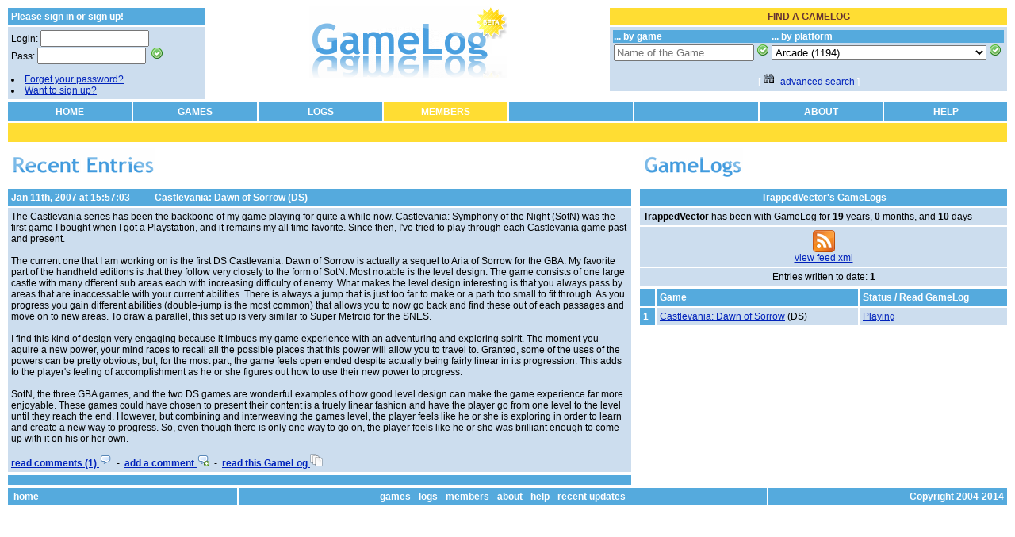

--- FILE ---
content_type: text/html; charset=ISO-8859-1
request_url: https://www.gamelog.cl/gamers/GamerPage.php?idgamer=174
body_size: 13675
content:

<html>
<head>
<meta http-equiv="Content-Language" content="en-us"/>
<meta http-equiv="Content-Type" content="text/html; charset=windows-1252"/>
<link rel="stylesheet" type="text/css" href="../jp.css"/>
<link rel="alternate" type="application/rss+xml" title="RSS" href="Gamer_RSS.php"/>
<title>GameLog User Page</title>
<base href="https://www.gamelog.cl"/>
</head>

<body>
<!--// load the qForm JavaScript API //-->
<script type="text/javascript" src="qFormsLib/qforms.js"></script>
<!--// you do not need the code below if you plan on just
       using the core qForm API methods. //-->
<!--// [start] initialize all default extension libraries  //-->

<script type="text/javascript">
<!--//
// specify the path where the "/qforms/" subfolder is located
qFormAPI.setLibraryPath("qFormsLib/");
// loads the validation & functions libraries
//qFormAPI.include("validation");
//qFormAPI.include("functions", null, "12");
  qFormAPI.include("*");

//-->
</script>
<!--// [ end ] initialize all extension libraries  //-->


<table cellpadding="0" cellspacing="0" width="100%">
  <tr valign="top">
  <td width="20%" height="106" align="left">




	<table cellpadding="4" cellspacing="2" width="100%"> 

		    <tr>
	    <td class="jph">Please sign in or sign up!</td>
	    </tr> 
	    
	<td class="jpb" align="left">

	<form method="post" action="/gamers/GamerPage.php" name="Login_form">
	<font class="titlebar">Login:</font> <input type="text" name="L_login" size=15 maxlength=40/><br>
	<font class="titlebar">Pass:</font> <input type="Password" name="L_pass" size=15 maxlength=40/>&nbsp;
	<input type="hidden" name="loginform" value="1" />  <!-- Need to add this hidden field for IE compatibility -->
	<input type="image" src="images/accept.png" name="loginform" value="sign in"/>
	</form>

 				 <SCRIPT LANGUAGE="JavaScript">
				 <!--// initialize the qForm object
				 objForm = new qForm("Login_form");

				 // make these fields required
				 objForm.required("L_login,L_pass");

				 // make sure the "Name" field is not left empty
				 objForm.L_login.validateNotEmpty("Please type your login.");
				 objForm.L_pass.validateNotEmpty("Please type a password.");

				 objForm.L_login.description = "login";
				 objForm.L_pass.description = "password";

				 // force validation to occur on the "onBlur" events
				 objForm.forceValidation("L_login,L_pass");
				 //-->
				 </SCRIPT>

   
	 <li><a href="forgotpassword.php">Forget your password?</a></li>
	 <li><a href="newgamer.php">Want to sign up?</a></li>

	 </td>
	 </tr>
	 </table>



</td>


<td width="40%" height="106" align="center">
    <a href="index.php"><img border="0" src="images/GameLogBETA.png"></a>
    <p>&nbsp;&nbsp;&nbsp;&nbsp;&nbsp; ...blogs for gamers</p>
</td>


<td  width="40%" height="106">
    <table cellpadding="4" cellspacing="2" width="100%""> 
    <tr>
	  <td class="currenttab">Find a GameLog </td>
		</tr>	

		<tr>
    <td class="jpb">
		<table border="0" cellpadding="1" cellspacing="0" width="100%">
<tr><td class="jph">... by game</td>
    <td class="jph">... by platform</td>
</tr>




<tr>
<td class="jpb" align="left" >
<form method="post" action="logs/FindLogGameName.php">
<input type="Text" name="GameNameFindLog" placeholder="Name of the Game">
<input type="image" src="images/accept.png" name="submit" value="Find by Game">
</form>
</td>


<td class="jpb" align="left" >
<form method="post" action="logs/FindLogPlatform.php">
<select name="pulldown_platform_id" >
<option value="12">Arcade (1194)</option><option value="18">Atari 2600 (55)</option><option value="2">Dreamcast (61)</option><option value="6">Gameboy (9)</option><option value="8">Gameboy Advance (64)</option><option value="7">Gameboy Color (9)</option><option value="9">Gamecube (64)</option><option value="25">Genesis (12)</option><option value="35">HTC Vive (0)</option><option value="28">iPod / iPhone / iPad (121)</option><option value="15">N-Gage (0)</option><option value="29">Nintendo 3DS (15)</option><option value="10">Nintendo 64 (40)</option><option value="13">Nintendo DS (353)</option><option value="23">Nintendo Entertainment System (29)</option><option value="34">Oculus Rift (0)</option><option value="19">Other (139)</option><option value="1">Personal Computer (1055)</option><option value="39">Playdate (0)</option><option value="4">Playstation (44)</option><option value="5">Playstation 2 (202)</option><option value="20">Playstation 3 (166)</option><option value="33">Playstation 4 (244)</option><option value="37">Playstation 5 (64)</option><option value="14">Playstation Portable (91)</option><option value="30">Playstation Vita (51)</option><option value="11">Saturn (1)</option><option value="26">Sega Master System (1)</option><option value="24">Super Nintendo Entertainment System (35)</option><option value="36">Switch (16)</option><option value="40">Switch 2 (0)</option><option value="27">Virtual Boy (5)</option><option value="22">Web (37)</option><option value="21">Wii (83)</option><option value="31">Wii U (4)</option><option value="3">Xbox (44)</option><option value="17">Xbox 360 (191)</option><option value="32">Xbox One (56)</option><option value="38">Xbox Series X/S (28)</option></select>&nbsp;<input type="image" src="images/accept.png" name="submit" value="Find by Platform"></form></td>
</tr>
<tr><td colspan="2">
<center>[&nbsp;<a href="help/advancedsearch.php"><img src="images/find.png" alt="advanced search" border="0"></a>&nbsp;
               <a href="help/advancedsearch.php">advanced search</a>&nbsp;]</center>
</td>






</tr>




<!--
<tr><td class="jph">... by author</td></tr>
<tr><td class="jpb" align="left" >
<form method="post" action="logs/FindLogGamer.php">
<input type="Text" name="GamerLoginFind" value="Gamer's Login">
<input type="image" src="images/accept.png" name="submit" value="Find a Gamer">
</form>
</td></tr>  -->




</table>





		</td></tr>
		</table>
</td>


 </tr>
</table>
  <table cellpadding="5" cellspacing="2" width="100%">
    <tr>
		  <td class="tab" width="12.5%" align="center">
      <a class="titlebar" href="index.php">HOME</a></td>
      <td class="tab" width="12.5%" align="center">
      <a class="titlebar" href="games/Games.php">GAMES</a></td>
      <td class="tab" width="12.5%" align="center">
      <a class="titlebar" href="logs/Logs.php">LOGS</a></td>
      <td class="currenttab" width="12.5%" align="center">
			<a class="titlebar" href="gamers/Members.php">MEMBERS</a></td>
      <td class="tab" width="12.5%" >&nbsp;</td>
      <td class="tab" width="12.5%" >&nbsp;</td>
						<td class="tab" width="12.5%" align="center">
      <a class="titlebar" href="about/About.php">ABOUT</a></td>
      <td class="tab" width="12.5%" align="center">
      <a class="titlebar" href="help/Help.php">HELP</a></td>
    </tr>
		<tr>
		<td class="undertab" colspan=8>
		&nbsp;
		</td>
		</tr>
  </table>
<table border="0" width="100%" cellpadding="0" cellspacing="0">
<tr valign="top">



							
				<!-- THIS IS THE LEFT COLUMN ---(if there are entries)--------------------->
				<td width="62.5%">        
				<table border="0" cellpadding="4" cellspacing="2" width="100%" valign="top">
				<tr><td><img src="images/Recent_Entries.png" alt="Recent Entries"></td></tr>
							   <tr><td class="jph">
         <p>Jan 11th, 2007 at 15:57:03 &nbsp;&nbsp;&nbsp;&nbsp;-&nbsp;&nbsp;&nbsp;&nbsp;<a class=titlebar href="logs/LogPage.php?Log_Id=383">Castlevania: Dawn of Sorrow (DS)</a></p>        </td></tr>
        <tr><td class="jpb">
        The Castlevania series has been the backbone of my game playing for quite a while now.  Castlevania: Symphony of the Night (SotN) was the first game I bought when I got a Playstation, and it remains my all time favorite.  Since then, I've tried to play through each Castlevania game past and present.<br />
<br />
The current one that I am working on is the first DS Castlevania.  Dawn of Sorrow is actually a sequel to Aria of Sorrow for the GBA.  My favorite part of the handheld editions is that they follow very closely to the form of SotN.  Most notable is the level design.  The game consists of one large castle with many dfferent sub areas each with increasing difficulty of enemy.  What makes the level design interesting is that you always pass by areas that are inaccessable with your current abilities.  There is always a jump that is just too far to make or a path too small to fit through.  As you progress you gain different abilities (double-jump is the most common) that allows you to now go back and find these out of each passages and move on to new areas.  To draw a parallel, this set up is very similar to Super Metroid for the SNES.<br />
<br />
I find this kind of design very engaging because it imbues my game experience with an adventuring and exploring spirit.  The moment you aquire a new power, your mind races to recall all the possible places that this power will allow you to travel to.  Granted, some of the uses of the powers can be pretty obvious, but, for the most part, the game feels open ended despite actually being fairly linear in its progression.  This adds to the player's feeling of accomplishment as he or she figures out how to use their new power to progress.<br />
<br />
SotN, the three GBA games, and the two DS games are wonderful examples of how good level design can make the game experience far more enjoyable.  These games could have chosen to present their content is a truely linear fashion and have the player go from one level to the level until they reach the end.  However, but combining and interweaving the games level, the player feels like he or she is exploring in order to learn and create a new way to progress.  So, even though there is only one way to go on, the player feels like he or she was brilliant enough to come up with it on his or her own.<br><p><b><a href="logs/ViewCommentDiary.php?iddiary=1186&idlog=383">read comments (1) <img src="images/comment.png" alt="read comments" border="0"></a></b>&nbsp;&nbsp;-&nbsp;&nbsp;<b><a href="logs/CommentDiaryLog.php?iddiary=1186&datetime=Jan 11th, 2007 at 15:57:03&idlog=383">add a comment <img src="images/comment_add.png" alt="Add comment" border="0"></a></b>&nbsp;&nbsp;-&nbsp;&nbsp;<b><a href="logs/LogPage.php?Log_Id=383">read this GameLog <img src="images/page_white_stack.png" alt="read" border="0"></a></b></p>        </td></tr>
                </table>
				
				<!---------------------------->
				<!-- Here we display the "show older" links -->
				
				<table border="0" cellpadding="4" cellspacing="2" width="100%" valign="top">
				<tr><td class="jph">
					<table width="100%">
		<tr>
 </tr>
 </table>
				
				</td></tr>
				</table>
				
        				
      </td>	
			<!-- END OF LEFT COLUMN -------------------------------------------------->					
				 			 

			<!-- THIS IS THE MIDDLE/SPACER COLUMN ----------------------------------------->
			<td width="0.5%">&nbsp;  </td>


			<!-- THIS IS THE RIGHT COLUMN ------------------------------------------------->
			<td width="37%" valign="top">

			<table border="0" cellpadding="4" cellspacing="2" width="100%">
			<tr><td><img src="images/GameLogs.png" alt="GameLogs"></td></tr>
			<tr><td class="jph" align="center">TrappedVector's GameLogs</td></tr>
			<tr><td class="jpb" align="left" >

			<b>TrappedVector</b> has been with GameLog for <b>19</b> years, <b>0</b> months, and <b>10</b> days			</td></tr>
	    <tr><td class="jpb" align="center">
			<a href="http://www.gamelog.cl/gamers/Gamer_RSS.php?idgamer=174"><img src="images/feed-icon-28x28.png" alt="RSS Feed" border="0"></a><br>
			<a href="http://www.gamelog.cl/gamers/Gamer_RSS.php?idgamer=174">view feed xml</a>
			
			</td></tr>
			<tr><td class="jpb" align="center">Entries written to date: <b>1</b></td></tr>
		 </table>

			 
			

         <table width="100%" border="0" cellpadding="4" cellspacing="2">
         <tr>
         <!-- <td class="jph" width="15%">Date Opened</td> ---->
         <td class="jph">&nbsp;</td>
				 <td class="jph">Game</td>
         <td class="jph">Status / Read GameLog</td>
         <!--  <td class="jph">Opinion</td> -->
         <!--  <td class="jph">View Log</td> -->
         <!-- <td><b>Edit/Update</b></td> ---->
         </tr> 

         <tr><td class="jph"><a class="titlebar" href="logs/LogPage.php?Log_Id=383">1</a></td><td class="jpb"><a href="games/GamePage.php?Game_Id=279">Castlevania: Dawn of Sorrow</a> (DS)</td><td class="jpb"><a href="logs/LogPage.php?Log_Id=383">Playing</a></td></tr>
         </table>

				  
			 
			 </td>
			 <!-- END OF RIGHT COLUMN ----------------------------------------------->
			 
</tr>
</table>


<table cellpadding="4" cellspacing="2"  width="100%">
  <tr>
   <td class="jph" width="23%">
   <p align="left">&nbsp;<a class="titlebar" href="index.php">home</a>
   </td>

  <td class="jph" width="53%" >
  <p align="center">
  <a class="titlebar" href="games/Games.php">games</a> -
  <a class="titlebar" href="logs/Logs.php">logs</a> -
	<a class="titlebar" href="gamers/Members.php">members</a> -
	<a class="titlebar" href="about/About.php">about</a> -  
  <a class="titlebar" href="help/Help.php">help</a> -
	<a class="titlebar" href="about/updates.php">recent updates</a>
  </td>

    <td class="jph" width="24%" align="right" >Copyright 2004-2014</td>
  </tr>

</table>

 





</body>
</html><html><body></body></html>
